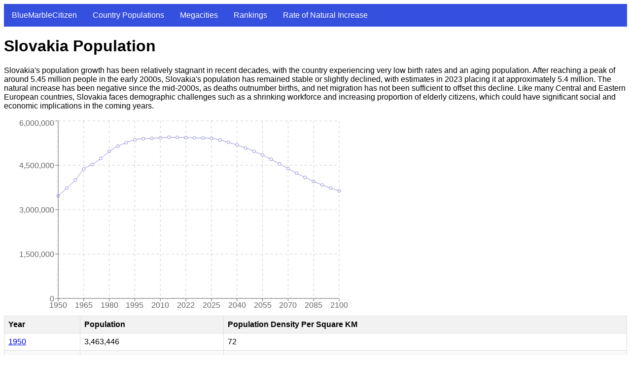

--- FILE ---
content_type: text/html; charset=utf-8
request_url: https://www.bluemarblecitizen.com/world-population/Slovakia
body_size: 6333
content:
<!DOCTYPE html><html lang="en"><head><title data-next-head="">Slovakia Population</title><meta charSet="UTF-8" data-next-head=""/><meta name="keywords" content="Slovakia Population, country, countries, population, urban agglomerations, city, cities" data-next-head=""/><meta name="author" content="PJ Weschler" data-next-head=""/><meta name="viewport" content="width=device-width, initial-scale=1.0" data-next-head=""/><meta name="description" content="Slovakia population 1950 to 2100" data-next-head=""/><link rel="preload" href="/_next/static/css/fcc413c0cde92ebd.css" as="style"/><link rel="stylesheet" href="/_next/static/css/fcc413c0cde92ebd.css" data-n-g=""/><link rel="preload" href="/_next/static/css/d2027c316315f457.css" as="style"/><link rel="stylesheet" href="/_next/static/css/d2027c316315f457.css" data-n-p=""/><noscript data-n-css=""></noscript><script defer="" nomodule="" src="/_next/static/chunks/polyfills-42372ed130431b0a.js"></script><script src="/_next/static/chunks/webpack-5381863dc66a9c32.js" defer=""></script><script src="/_next/static/chunks/framework-388cbef229cd2b74.js" defer=""></script><script src="/_next/static/chunks/main-e54978adc90e556f.js" defer=""></script><script src="/_next/static/chunks/pages/_app-49543a204de68d24.js" defer=""></script><script src="/_next/static/chunks/7419-1bdb58acfffa428a.js" defer=""></script><script src="/_next/static/chunks/pages/world-population/%5Bslug%5D-3c315dc2ce24d0a5.js" defer=""></script><script src="/_next/static/NRSYJH-QHEtAB-d2zs7Uc/_buildManifest.js" defer=""></script><script src="/_next/static/NRSYJH-QHEtAB-d2zs7Uc/_ssgManifest.js" defer=""></script></head><body><div id="__next"><header><ul class="HeaderSimple_ul_topnav__BlUko"><li><a href="/">BlueMarbleCitizen</a></li><li><a href="/world-population">Country Populations</a></li><li><a href="/megacities">Megacities</a></li><li><a href="/rankings">Rankings</a></li><li><a href="/population/rate-of-natural-increase">Rate of Natural Increase</a></li></ul></header><div><h1>Slovakia Population</h1><p>Slovakia&#x27;s population growth has been relatively stagnant in recent decades, with the country experiencing very low birth rates and an aging population. After reaching a peak of around 5.45 million people in the early 2000s, Slovakia&#x27;s population has remained stable or slightly declined, with estimates in 2023 placing it at approximately 5.4 million. The natural increase has been negative since the mid-2000s, as deaths outnumber births, and net migration has not been sufficient to offset this decline. Like many Central and Eastern European countries, Slovakia faces demographic challenges such as a shrinking workforce and increasing proportion of elderly citizens, which could have significant social and economic implications in the coming years.</p><div><div class="recharts-wrapper" style="position:relative;cursor:default;width:700px;height:400px"><svg class="recharts-surface" width="700" height="400" style="width:100%;height:100%" viewBox="0 0 700 400"><title></title><desc></desc><defs><clipPath id="recharts583-clip"><rect x="110" y="5" height="360" width="570"></rect></clipPath></defs><g class="recharts-layer recharts-line"><path stroke="#8884d8" stroke-width="1" fill="none" width="570" height="360" class="recharts-curve recharts-line-curve" d="M110,157.19323999999997C115.75757575757576,151.95271,121.51515151515152,146.71218000000002,127.27272727272728,141.40394C133.03030303030303,136.0957,138.7878787878788,131.77718,144.54545454545456,125.34379999999999C150.3030303030303,118.91041999999999,156.06060606060606,108.09969000000001,161.8181818181818,102.80366000000001C167.57575757575756,97.50762999999999,173.33333333333334,97.16540999999998,179.0909090909091,93.56761999999998C184.84848484848484,89.96982999999997,190.60606060606062,85.63777000000002,196.36363636363637,81.21692000000002C202.12121212121212,76.79607000000003,207.87878787878788,71.19166,213.63636363636363,67.04252C219.39393939393938,62.893379999999986,225.15151515151516,59.28865999999999,230.9090909090909,56.32207999999999C236.66666666666666,53.35549999999999,242.42424242424244,51.412659999999995,248.1818181818182,49.24303999999999C253.93939393939397,47.07341999999999,259.69696969696975,44.68139999999999,265.4545454545455,43.30435999999999C271.21212121212125,41.927319999999995,276.969696969697,41.27495999999999,282.72727272727275,40.98079999999999C288.4848484848485,40.68663999999998,294.24242424242425,40.796769999999974,300,40.53955999999998C305.75757575757575,40.28234999999999,311.5151515151515,39.807960000000016,317.27272727272725,39.43754000000002C323.030303030303,39.067120000000024,328.7878787878788,38.31704,334.54545454545456,38.31704C340.3030303030303,38.31704,346.06060606060606,38.47687999999999,351.8181818181818,38.611519999999985C357.57575757575756,38.74615999999999,363.33333333333337,38.97999,369.0909090909091,39.124880000000005C374.8484848484849,39.26977000000001,380.6060606060606,39.35101,386.3636363636364,39.48086C392.1212121212121,39.61071,397.8787878787879,39.75193999999999,403.6363636363636,39.90397999999999C409.3939393939394,40.05601999999999,415.1515151515152,40.06702,420.90909090909093,40.39310000000001C426.6666666666667,40.71918000000002,432.42424242424244,42.44487999999998,438.1818181818182,43.78897999999998C443.93939393939394,45.13307999999998,449.69696969696975,46.77663999999999,455.4545454545455,48.4577C461.21212121212125,50.138760000000005,466.969696969697,51.968810000000005,472.72727272727275,53.87534C478.4848484848485,55.78187,484.24242424242425,57.76911,490,59.896879999999996C495.75757575757575,62.02465,501.51515151515156,64.23964,507.2727272727273,66.64196C513.030303030303,69.04427999999999,518.7878787878788,71.59701000000001,524.5454545454545,74.3108C530.3030303030303,77.02459,536.060606060606,79.94543000000002,541.8181818181818,82.9247C547.5757575757575,85.90397000000002,553.3333333333334,89.05654,559.0909090909091,92.18642000000001C564.8484848484849,95.31630000000001,570.6060606060606,98.55899000000004,576.3636363636364,101.70398000000003C582.1212121212121,104.84897000000002,587.8787878787879,108.03399000000002,593.6363636363636,111.05636C599.3939393939394,114.07873000000001,605.1515151515152,117.04606,610.909090909091,119.8382C616.6666666666667,122.63033999999999,622.4242424242425,125.29066,628.1818181818182,127.8092C633.939393939394,130.32774,639.6969696969697,132.69376,645.4545454545455,134.94943999999998C651.2121212121212,137.20511999999997,656.969696969697,139.30594,662.7272727272727,141.34328C668.4848484848485,143.38062,674.2424242424242,145.27705000000003,680,147.17348000000004"></path><g class="recharts-layer"></g><g class="recharts-layer recharts-line-dots"><circle r="3" stroke="#8884d8" stroke-width="1" fill="#fff" width="570" height="360" cx="110" cy="157.19323999999997" class="recharts-dot recharts-line-dot"></circle><circle r="3" stroke="#8884d8" stroke-width="1" fill="#fff" width="570" height="360" cx="127.27272727272728" cy="141.40394" class="recharts-dot recharts-line-dot"></circle><circle r="3" stroke="#8884d8" stroke-width="1" fill="#fff" width="570" height="360" cx="144.54545454545456" cy="125.34379999999999" class="recharts-dot recharts-line-dot"></circle><circle r="3" stroke="#8884d8" stroke-width="1" fill="#fff" width="570" height="360" cx="161.8181818181818" cy="102.80366000000001" class="recharts-dot recharts-line-dot"></circle><circle r="3" stroke="#8884d8" stroke-width="1" fill="#fff" width="570" height="360" cx="179.0909090909091" cy="93.56761999999998" class="recharts-dot recharts-line-dot"></circle><circle r="3" stroke="#8884d8" stroke-width="1" fill="#fff" width="570" height="360" cx="196.36363636363637" cy="81.21692000000002" class="recharts-dot recharts-line-dot"></circle><circle r="3" stroke="#8884d8" stroke-width="1" fill="#fff" width="570" height="360" cx="213.63636363636363" cy="67.04252" class="recharts-dot recharts-line-dot"></circle><circle r="3" stroke="#8884d8" stroke-width="1" fill="#fff" width="570" height="360" cx="230.9090909090909" cy="56.32207999999999" class="recharts-dot recharts-line-dot"></circle><circle r="3" stroke="#8884d8" stroke-width="1" fill="#fff" width="570" height="360" cx="248.1818181818182" cy="49.24303999999999" class="recharts-dot recharts-line-dot"></circle><circle r="3" stroke="#8884d8" stroke-width="1" fill="#fff" width="570" height="360" cx="265.4545454545455" cy="43.30435999999999" class="recharts-dot recharts-line-dot"></circle><circle r="3" stroke="#8884d8" stroke-width="1" fill="#fff" width="570" height="360" cx="282.72727272727275" cy="40.98079999999999" class="recharts-dot recharts-line-dot"></circle><circle r="3" stroke="#8884d8" stroke-width="1" fill="#fff" width="570" height="360" cx="300" cy="40.53955999999998" class="recharts-dot recharts-line-dot"></circle><circle r="3" stroke="#8884d8" stroke-width="1" fill="#fff" width="570" height="360" cx="317.27272727272725" cy="39.43754000000002" class="recharts-dot recharts-line-dot"></circle><circle r="3" stroke="#8884d8" stroke-width="1" fill="#fff" width="570" height="360" cx="334.54545454545456" cy="38.31704" class="recharts-dot recharts-line-dot"></circle><circle r="3" stroke="#8884d8" stroke-width="1" fill="#fff" width="570" height="360" cx="351.8181818181818" cy="38.611519999999985" class="recharts-dot recharts-line-dot"></circle><circle r="3" stroke="#8884d8" stroke-width="1" fill="#fff" width="570" height="360" cx="369.0909090909091" cy="39.124880000000005" class="recharts-dot recharts-line-dot"></circle><circle r="3" stroke="#8884d8" stroke-width="1" fill="#fff" width="570" height="360" cx="386.3636363636364" cy="39.48086" class="recharts-dot recharts-line-dot"></circle><circle r="3" stroke="#8884d8" stroke-width="1" fill="#fff" width="570" height="360" cx="403.6363636363636" cy="39.90397999999999" class="recharts-dot recharts-line-dot"></circle><circle r="3" stroke="#8884d8" stroke-width="1" fill="#fff" width="570" height="360" cx="420.90909090909093" cy="40.39310000000001" class="recharts-dot recharts-line-dot"></circle><circle r="3" stroke="#8884d8" stroke-width="1" fill="#fff" width="570" height="360" cx="438.1818181818182" cy="43.78897999999998" class="recharts-dot recharts-line-dot"></circle><circle r="3" stroke="#8884d8" stroke-width="1" fill="#fff" width="570" height="360" cx="455.4545454545455" cy="48.4577" class="recharts-dot recharts-line-dot"></circle><circle r="3" stroke="#8884d8" stroke-width="1" fill="#fff" width="570" height="360" cx="472.72727272727275" cy="53.87534" class="recharts-dot recharts-line-dot"></circle><circle r="3" stroke="#8884d8" stroke-width="1" fill="#fff" width="570" height="360" cx="490" cy="59.896879999999996" class="recharts-dot recharts-line-dot"></circle><circle r="3" stroke="#8884d8" stroke-width="1" fill="#fff" width="570" height="360" cx="507.2727272727273" cy="66.64196" class="recharts-dot recharts-line-dot"></circle><circle r="3" stroke="#8884d8" stroke-width="1" fill="#fff" width="570" height="360" cx="524.5454545454545" cy="74.3108" class="recharts-dot recharts-line-dot"></circle><circle r="3" stroke="#8884d8" stroke-width="1" fill="#fff" width="570" height="360" cx="541.8181818181818" cy="82.9247" class="recharts-dot recharts-line-dot"></circle><circle r="3" stroke="#8884d8" stroke-width="1" fill="#fff" width="570" height="360" cx="559.0909090909091" cy="92.18642000000001" class="recharts-dot recharts-line-dot"></circle><circle r="3" stroke="#8884d8" stroke-width="1" fill="#fff" width="570" height="360" cx="576.3636363636364" cy="101.70398000000003" class="recharts-dot recharts-line-dot"></circle><circle r="3" stroke="#8884d8" stroke-width="1" fill="#fff" width="570" height="360" cx="593.6363636363636" cy="111.05636" class="recharts-dot recharts-line-dot"></circle><circle r="3" stroke="#8884d8" stroke-width="1" fill="#fff" width="570" height="360" cx="610.909090909091" cy="119.8382" class="recharts-dot recharts-line-dot"></circle><circle r="3" stroke="#8884d8" stroke-width="1" fill="#fff" width="570" height="360" cx="628.1818181818182" cy="127.8092" class="recharts-dot recharts-line-dot"></circle><circle r="3" stroke="#8884d8" stroke-width="1" fill="#fff" width="570" height="360" cx="645.4545454545455" cy="134.94943999999998" class="recharts-dot recharts-line-dot"></circle><circle r="3" stroke="#8884d8" stroke-width="1" fill="#fff" width="570" height="360" cx="662.7272727272727" cy="141.34328" class="recharts-dot recharts-line-dot"></circle><circle r="3" stroke="#8884d8" stroke-width="1" fill="#fff" width="570" height="360" cx="680" cy="147.17348000000004" class="recharts-dot recharts-line-dot"></circle></g></g><g class="recharts-cartesian-grid"><g class="recharts-cartesian-grid-horizontal"><line stroke="#ccc" stroke-dasharray="5 5" fill="none" x="110" y="5" width="570" height="360" x1="110" y1="365" x2="680" y2="365"></line><line stroke="#ccc" stroke-dasharray="5 5" fill="none" x="110" y="5" width="570" height="360" x1="110" y1="275" x2="680" y2="275"></line><line stroke="#ccc" stroke-dasharray="5 5" fill="none" x="110" y="5" width="570" height="360" x1="110" y1="185" x2="680" y2="185"></line><line stroke="#ccc" stroke-dasharray="5 5" fill="none" x="110" y="5" width="570" height="360" x1="110" y1="95" x2="680" y2="95"></line><line stroke="#ccc" stroke-dasharray="5 5" fill="none" x="110" y="5" width="570" height="360" x1="110" y1="5" x2="680" y2="5"></line></g><g class="recharts-cartesian-grid-vertical"><line stroke="#ccc" stroke-dasharray="5 5" fill="none" x="110" y="5" width="570" height="360" x1="110" y1="5" x2="110" y2="365"></line><line stroke="#ccc" stroke-dasharray="5 5" fill="none" x="110" y="5" width="570" height="360" x1="127.27272727272728" y1="5" x2="127.27272727272728" y2="365"></line><line stroke="#ccc" stroke-dasharray="5 5" fill="none" x="110" y="5" width="570" height="360" x1="144.54545454545456" y1="5" x2="144.54545454545456" y2="365"></line><line stroke="#ccc" stroke-dasharray="5 5" fill="none" x="110" y="5" width="570" height="360" x1="161.8181818181818" y1="5" x2="161.8181818181818" y2="365"></line><line stroke="#ccc" stroke-dasharray="5 5" fill="none" x="110" y="5" width="570" height="360" x1="179.0909090909091" y1="5" x2="179.0909090909091" y2="365"></line><line stroke="#ccc" stroke-dasharray="5 5" fill="none" x="110" y="5" width="570" height="360" x1="196.36363636363637" y1="5" x2="196.36363636363637" y2="365"></line><line stroke="#ccc" stroke-dasharray="5 5" fill="none" x="110" y="5" width="570" height="360" x1="213.63636363636363" y1="5" x2="213.63636363636363" y2="365"></line><line stroke="#ccc" stroke-dasharray="5 5" fill="none" x="110" y="5" width="570" height="360" x1="230.9090909090909" y1="5" x2="230.9090909090909" y2="365"></line><line stroke="#ccc" stroke-dasharray="5 5" fill="none" x="110" y="5" width="570" height="360" x1="248.1818181818182" y1="5" x2="248.1818181818182" y2="365"></line><line stroke="#ccc" stroke-dasharray="5 5" fill="none" x="110" y="5" width="570" height="360" x1="265.4545454545455" y1="5" x2="265.4545454545455" y2="365"></line><line stroke="#ccc" stroke-dasharray="5 5" fill="none" x="110" y="5" width="570" height="360" x1="282.72727272727275" y1="5" x2="282.72727272727275" y2="365"></line><line stroke="#ccc" stroke-dasharray="5 5" fill="none" x="110" y="5" width="570" height="360" x1="300" y1="5" x2="300" y2="365"></line><line stroke="#ccc" stroke-dasharray="5 5" fill="none" x="110" y="5" width="570" height="360" x1="317.27272727272725" y1="5" x2="317.27272727272725" y2="365"></line><line stroke="#ccc" stroke-dasharray="5 5" fill="none" x="110" y="5" width="570" height="360" x1="334.54545454545456" y1="5" x2="334.54545454545456" y2="365"></line><line stroke="#ccc" stroke-dasharray="5 5" fill="none" x="110" y="5" width="570" height="360" x1="351.8181818181818" y1="5" x2="351.8181818181818" y2="365"></line><line stroke="#ccc" stroke-dasharray="5 5" fill="none" x="110" y="5" width="570" height="360" x1="369.0909090909091" y1="5" x2="369.0909090909091" y2="365"></line><line stroke="#ccc" stroke-dasharray="5 5" fill="none" x="110" y="5" width="570" height="360" x1="386.3636363636364" y1="5" x2="386.3636363636364" y2="365"></line><line stroke="#ccc" stroke-dasharray="5 5" fill="none" x="110" y="5" width="570" height="360" x1="403.6363636363636" y1="5" x2="403.6363636363636" y2="365"></line><line stroke="#ccc" stroke-dasharray="5 5" fill="none" x="110" y="5" width="570" height="360" x1="420.90909090909093" y1="5" x2="420.90909090909093" y2="365"></line><line stroke="#ccc" stroke-dasharray="5 5" fill="none" x="110" y="5" width="570" height="360" x1="438.1818181818182" y1="5" x2="438.1818181818182" y2="365"></line><line stroke="#ccc" stroke-dasharray="5 5" fill="none" x="110" y="5" width="570" height="360" x1="455.4545454545455" y1="5" x2="455.4545454545455" y2="365"></line><line stroke="#ccc" stroke-dasharray="5 5" fill="none" x="110" y="5" width="570" height="360" x1="472.72727272727275" y1="5" x2="472.72727272727275" y2="365"></line><line stroke="#ccc" stroke-dasharray="5 5" fill="none" x="110" y="5" width="570" height="360" x1="490" y1="5" x2="490" y2="365"></line><line stroke="#ccc" stroke-dasharray="5 5" fill="none" x="110" y="5" width="570" height="360" x1="507.2727272727273" y1="5" x2="507.2727272727273" y2="365"></line><line stroke="#ccc" stroke-dasharray="5 5" fill="none" x="110" y="5" width="570" height="360" x1="524.5454545454545" y1="5" x2="524.5454545454545" y2="365"></line><line stroke="#ccc" stroke-dasharray="5 5" fill="none" x="110" y="5" width="570" height="360" x1="541.8181818181818" y1="5" x2="541.8181818181818" y2="365"></line><line stroke="#ccc" stroke-dasharray="5 5" fill="none" x="110" y="5" width="570" height="360" x1="559.0909090909091" y1="5" x2="559.0909090909091" y2="365"></line><line stroke="#ccc" stroke-dasharray="5 5" fill="none" x="110" y="5" width="570" height="360" x1="576.3636363636364" y1="5" x2="576.3636363636364" y2="365"></line><line stroke="#ccc" stroke-dasharray="5 5" fill="none" x="110" y="5" width="570" height="360" x1="593.6363636363636" y1="5" x2="593.6363636363636" y2="365"></line><line stroke="#ccc" stroke-dasharray="5 5" fill="none" x="110" y="5" width="570" height="360" x1="610.909090909091" y1="5" x2="610.909090909091" y2="365"></line><line stroke="#ccc" stroke-dasharray="5 5" fill="none" x="110" y="5" width="570" height="360" x1="628.1818181818182" y1="5" x2="628.1818181818182" y2="365"></line><line stroke="#ccc" stroke-dasharray="5 5" fill="none" x="110" y="5" width="570" height="360" x1="645.4545454545455" y1="5" x2="645.4545454545455" y2="365"></line><line stroke="#ccc" stroke-dasharray="5 5" fill="none" x="110" y="5" width="570" height="360" x1="662.7272727272727" y1="5" x2="662.7272727272727" y2="365"></line><line stroke="#ccc" stroke-dasharray="5 5" fill="none" x="110" y="5" width="570" height="360" x1="680" y1="5" x2="680" y2="365"></line></g></g><g class="recharts-layer recharts-cartesian-axis recharts-xAxis xAxis"><line orientation="bottom" width="570" height="30" x="110" y="365" class="recharts-cartesian-axis-line" stroke="#666" fill="none" x1="110" y1="365" x2="680" y2="365"></line><g class="recharts-cartesian-axis-ticks"><g class="recharts-layer recharts-cartesian-axis-tick"><line orientation="bottom" width="570" height="30" x="110" y="365" class="recharts-cartesian-axis-tick-line" stroke="#666" fill="none" x1="110" y1="371" x2="110" y2="365"></line><text orientation="bottom" width="570" height="30" stroke="none" x="110" y="373" class="recharts-text recharts-cartesian-axis-tick-value" text-anchor="middle" fill="#666"><tspan x="110" dy="0.71em">1950</tspan></text></g><g class="recharts-layer recharts-cartesian-axis-tick"><line orientation="bottom" width="570" height="30" x="110" y="365" class="recharts-cartesian-axis-tick-line" stroke="#666" fill="none" x1="127.27272727272728" y1="371" x2="127.27272727272728" y2="365"></line><text orientation="bottom" width="570" height="30" stroke="none" x="127.27272727272728" y="373" class="recharts-text recharts-cartesian-axis-tick-value" text-anchor="middle" fill="#666"><tspan x="127.27272727272728" dy="0.71em">1955</tspan></text></g><g class="recharts-layer recharts-cartesian-axis-tick"><line orientation="bottom" width="570" height="30" x="110" y="365" class="recharts-cartesian-axis-tick-line" stroke="#666" fill="none" x1="144.54545454545456" y1="371" x2="144.54545454545456" y2="365"></line><text orientation="bottom" width="570" height="30" stroke="none" x="144.54545454545456" y="373" class="recharts-text recharts-cartesian-axis-tick-value" text-anchor="middle" fill="#666"><tspan x="144.54545454545456" dy="0.71em">1960</tspan></text></g><g class="recharts-layer recharts-cartesian-axis-tick"><line orientation="bottom" width="570" height="30" x="110" y="365" class="recharts-cartesian-axis-tick-line" stroke="#666" fill="none" x1="161.8181818181818" y1="371" x2="161.8181818181818" y2="365"></line><text orientation="bottom" width="570" height="30" stroke="none" x="161.8181818181818" y="373" class="recharts-text recharts-cartesian-axis-tick-value" text-anchor="middle" fill="#666"><tspan x="161.8181818181818" dy="0.71em">1965</tspan></text></g><g class="recharts-layer recharts-cartesian-axis-tick"><line orientation="bottom" width="570" height="30" x="110" y="365" class="recharts-cartesian-axis-tick-line" stroke="#666" fill="none" x1="179.0909090909091" y1="371" x2="179.0909090909091" y2="365"></line><text orientation="bottom" width="570" height="30" stroke="none" x="179.0909090909091" y="373" class="recharts-text recharts-cartesian-axis-tick-value" text-anchor="middle" fill="#666"><tspan x="179.0909090909091" dy="0.71em">1970</tspan></text></g><g class="recharts-layer recharts-cartesian-axis-tick"><line orientation="bottom" width="570" height="30" x="110" y="365" class="recharts-cartesian-axis-tick-line" stroke="#666" fill="none" x1="196.36363636363637" y1="371" x2="196.36363636363637" y2="365"></line><text orientation="bottom" width="570" height="30" stroke="none" x="196.36363636363637" y="373" class="recharts-text recharts-cartesian-axis-tick-value" text-anchor="middle" fill="#666"><tspan x="196.36363636363637" dy="0.71em">1975</tspan></text></g><g class="recharts-layer recharts-cartesian-axis-tick"><line orientation="bottom" width="570" height="30" x="110" y="365" class="recharts-cartesian-axis-tick-line" stroke="#666" fill="none" x1="213.63636363636363" y1="371" x2="213.63636363636363" y2="365"></line><text orientation="bottom" width="570" height="30" stroke="none" x="213.63636363636363" y="373" class="recharts-text recharts-cartesian-axis-tick-value" text-anchor="middle" fill="#666"><tspan x="213.63636363636363" dy="0.71em">1980</tspan></text></g><g class="recharts-layer recharts-cartesian-axis-tick"><line orientation="bottom" width="570" height="30" x="110" y="365" class="recharts-cartesian-axis-tick-line" stroke="#666" fill="none" x1="230.9090909090909" y1="371" x2="230.9090909090909" y2="365"></line><text orientation="bottom" width="570" height="30" stroke="none" x="230.9090909090909" y="373" class="recharts-text recharts-cartesian-axis-tick-value" text-anchor="middle" fill="#666"><tspan x="230.9090909090909" dy="0.71em">1985</tspan></text></g><g class="recharts-layer recharts-cartesian-axis-tick"><line orientation="bottom" width="570" height="30" x="110" y="365" class="recharts-cartesian-axis-tick-line" stroke="#666" fill="none" x1="248.1818181818182" y1="371" x2="248.1818181818182" y2="365"></line><text orientation="bottom" width="570" height="30" stroke="none" x="248.1818181818182" y="373" class="recharts-text recharts-cartesian-axis-tick-value" text-anchor="middle" fill="#666"><tspan x="248.1818181818182" dy="0.71em">1990</tspan></text></g><g class="recharts-layer recharts-cartesian-axis-tick"><line orientation="bottom" width="570" height="30" x="110" y="365" class="recharts-cartesian-axis-tick-line" stroke="#666" fill="none" x1="265.4545454545455" y1="371" x2="265.4545454545455" y2="365"></line><text orientation="bottom" width="570" height="30" stroke="none" x="265.4545454545455" y="373" class="recharts-text recharts-cartesian-axis-tick-value" text-anchor="middle" fill="#666"><tspan x="265.4545454545455" dy="0.71em">1995</tspan></text></g><g class="recharts-layer recharts-cartesian-axis-tick"><line orientation="bottom" width="570" height="30" x="110" y="365" class="recharts-cartesian-axis-tick-line" stroke="#666" fill="none" x1="282.72727272727275" y1="371" x2="282.72727272727275" y2="365"></line><text orientation="bottom" width="570" height="30" stroke="none" x="282.72727272727275" y="373" class="recharts-text recharts-cartesian-axis-tick-value" text-anchor="middle" fill="#666"><tspan x="282.72727272727275" dy="0.71em">2000</tspan></text></g><g class="recharts-layer recharts-cartesian-axis-tick"><line orientation="bottom" width="570" height="30" x="110" y="365" class="recharts-cartesian-axis-tick-line" stroke="#666" fill="none" x1="300" y1="371" x2="300" y2="365"></line><text orientation="bottom" width="570" height="30" stroke="none" x="300" y="373" class="recharts-text recharts-cartesian-axis-tick-value" text-anchor="middle" fill="#666"><tspan x="300" dy="0.71em">2005</tspan></text></g><g class="recharts-layer recharts-cartesian-axis-tick"><line orientation="bottom" width="570" height="30" x="110" y="365" class="recharts-cartesian-axis-tick-line" stroke="#666" fill="none" x1="317.27272727272725" y1="371" x2="317.27272727272725" y2="365"></line><text orientation="bottom" width="570" height="30" stroke="none" x="317.27272727272725" y="373" class="recharts-text recharts-cartesian-axis-tick-value" text-anchor="middle" fill="#666"><tspan x="317.27272727272725" dy="0.71em">2010</tspan></text></g><g class="recharts-layer recharts-cartesian-axis-tick"><line orientation="bottom" width="570" height="30" x="110" y="365" class="recharts-cartesian-axis-tick-line" stroke="#666" fill="none" x1="334.54545454545456" y1="371" x2="334.54545454545456" y2="365"></line><text orientation="bottom" width="570" height="30" stroke="none" x="334.54545454545456" y="373" class="recharts-text recharts-cartesian-axis-tick-value" text-anchor="middle" fill="#666"><tspan x="334.54545454545456" dy="0.71em">2015</tspan></text></g><g class="recharts-layer recharts-cartesian-axis-tick"><line orientation="bottom" width="570" height="30" x="110" y="365" class="recharts-cartesian-axis-tick-line" stroke="#666" fill="none" x1="351.8181818181818" y1="371" x2="351.8181818181818" y2="365"></line><text orientation="bottom" width="570" height="30" stroke="none" x="351.8181818181818" y="373" class="recharts-text recharts-cartesian-axis-tick-value" text-anchor="middle" fill="#666"><tspan x="351.8181818181818" dy="0.71em">2020</tspan></text></g><g class="recharts-layer recharts-cartesian-axis-tick"><line orientation="bottom" width="570" height="30" x="110" y="365" class="recharts-cartesian-axis-tick-line" stroke="#666" fill="none" x1="369.0909090909091" y1="371" x2="369.0909090909091" y2="365"></line><text orientation="bottom" width="570" height="30" stroke="none" x="369.0909090909091" y="373" class="recharts-text recharts-cartesian-axis-tick-value" text-anchor="middle" fill="#666"><tspan x="369.0909090909091" dy="0.71em">2022</tspan></text></g><g class="recharts-layer recharts-cartesian-axis-tick"><line orientation="bottom" width="570" height="30" x="110" y="365" class="recharts-cartesian-axis-tick-line" stroke="#666" fill="none" x1="386.3636363636364" y1="371" x2="386.3636363636364" y2="365"></line><text orientation="bottom" width="570" height="30" stroke="none" x="386.3636363636364" y="373" class="recharts-text recharts-cartesian-axis-tick-value" text-anchor="middle" fill="#666"><tspan x="386.3636363636364" dy="0.71em">2023</tspan></text></g><g class="recharts-layer recharts-cartesian-axis-tick"><line orientation="bottom" width="570" height="30" x="110" y="365" class="recharts-cartesian-axis-tick-line" stroke="#666" fill="none" x1="403.6363636363636" y1="371" x2="403.6363636363636" y2="365"></line><text orientation="bottom" width="570" height="30" stroke="none" x="403.6363636363636" y="373" class="recharts-text recharts-cartesian-axis-tick-value" text-anchor="middle" fill="#666"><tspan x="403.6363636363636" dy="0.71em">2024</tspan></text></g><g class="recharts-layer recharts-cartesian-axis-tick"><line orientation="bottom" width="570" height="30" x="110" y="365" class="recharts-cartesian-axis-tick-line" stroke="#666" fill="none" x1="420.90909090909093" y1="371" x2="420.90909090909093" y2="365"></line><text orientation="bottom" width="570" height="30" stroke="none" x="420.90909090909093" y="373" class="recharts-text recharts-cartesian-axis-tick-value" text-anchor="middle" fill="#666"><tspan x="420.90909090909093" dy="0.71em">2025</tspan></text></g><g class="recharts-layer recharts-cartesian-axis-tick"><line orientation="bottom" width="570" height="30" x="110" y="365" class="recharts-cartesian-axis-tick-line" stroke="#666" fill="none" x1="438.1818181818182" y1="371" x2="438.1818181818182" y2="365"></line><text orientation="bottom" width="570" height="30" stroke="none" x="438.1818181818182" y="373" class="recharts-text recharts-cartesian-axis-tick-value" text-anchor="middle" fill="#666"><tspan x="438.1818181818182" dy="0.71em">2030</tspan></text></g><g class="recharts-layer recharts-cartesian-axis-tick"><line orientation="bottom" width="570" height="30" x="110" y="365" class="recharts-cartesian-axis-tick-line" stroke="#666" fill="none" x1="455.4545454545455" y1="371" x2="455.4545454545455" y2="365"></line><text orientation="bottom" width="570" height="30" stroke="none" x="455.4545454545455" y="373" class="recharts-text recharts-cartesian-axis-tick-value" text-anchor="middle" fill="#666"><tspan x="455.4545454545455" dy="0.71em">2035</tspan></text></g><g class="recharts-layer recharts-cartesian-axis-tick"><line orientation="bottom" width="570" height="30" x="110" y="365" class="recharts-cartesian-axis-tick-line" stroke="#666" fill="none" x1="472.72727272727275" y1="371" x2="472.72727272727275" y2="365"></line><text orientation="bottom" width="570" height="30" stroke="none" x="472.72727272727275" y="373" class="recharts-text recharts-cartesian-axis-tick-value" text-anchor="middle" fill="#666"><tspan x="472.72727272727275" dy="0.71em">2040</tspan></text></g><g class="recharts-layer recharts-cartesian-axis-tick"><line orientation="bottom" width="570" height="30" x="110" y="365" class="recharts-cartesian-axis-tick-line" stroke="#666" fill="none" x1="490" y1="371" x2="490" y2="365"></line><text orientation="bottom" width="570" height="30" stroke="none" x="490" y="373" class="recharts-text recharts-cartesian-axis-tick-value" text-anchor="middle" fill="#666"><tspan x="490" dy="0.71em">2045</tspan></text></g><g class="recharts-layer recharts-cartesian-axis-tick"><line orientation="bottom" width="570" height="30" x="110" y="365" class="recharts-cartesian-axis-tick-line" stroke="#666" fill="none" x1="507.2727272727273" y1="371" x2="507.2727272727273" y2="365"></line><text orientation="bottom" width="570" height="30" stroke="none" x="507.2727272727273" y="373" class="recharts-text recharts-cartesian-axis-tick-value" text-anchor="middle" fill="#666"><tspan x="507.2727272727273" dy="0.71em">2050</tspan></text></g><g class="recharts-layer recharts-cartesian-axis-tick"><line orientation="bottom" width="570" height="30" x="110" y="365" class="recharts-cartesian-axis-tick-line" stroke="#666" fill="none" x1="524.5454545454545" y1="371" x2="524.5454545454545" y2="365"></line><text orientation="bottom" width="570" height="30" stroke="none" x="524.5454545454545" y="373" class="recharts-text recharts-cartesian-axis-tick-value" text-anchor="middle" fill="#666"><tspan x="524.5454545454545" dy="0.71em">2055</tspan></text></g><g class="recharts-layer recharts-cartesian-axis-tick"><line orientation="bottom" width="570" height="30" x="110" y="365" class="recharts-cartesian-axis-tick-line" stroke="#666" fill="none" x1="541.8181818181818" y1="371" x2="541.8181818181818" y2="365"></line><text orientation="bottom" width="570" height="30" stroke="none" x="541.8181818181818" y="373" class="recharts-text recharts-cartesian-axis-tick-value" text-anchor="middle" fill="#666"><tspan x="541.8181818181818" dy="0.71em">2060</tspan></text></g><g class="recharts-layer recharts-cartesian-axis-tick"><line orientation="bottom" width="570" height="30" x="110" y="365" class="recharts-cartesian-axis-tick-line" stroke="#666" fill="none" x1="559.0909090909091" y1="371" x2="559.0909090909091" y2="365"></line><text orientation="bottom" width="570" height="30" stroke="none" x="559.0909090909091" y="373" class="recharts-text recharts-cartesian-axis-tick-value" text-anchor="middle" fill="#666"><tspan x="559.0909090909091" dy="0.71em">2065</tspan></text></g><g class="recharts-layer recharts-cartesian-axis-tick"><line orientation="bottom" width="570" height="30" x="110" y="365" class="recharts-cartesian-axis-tick-line" stroke="#666" fill="none" x1="576.3636363636364" y1="371" x2="576.3636363636364" y2="365"></line><text orientation="bottom" width="570" height="30" stroke="none" x="576.3636363636364" y="373" class="recharts-text recharts-cartesian-axis-tick-value" text-anchor="middle" fill="#666"><tspan x="576.3636363636364" dy="0.71em">2070</tspan></text></g><g class="recharts-layer recharts-cartesian-axis-tick"><line orientation="bottom" width="570" height="30" x="110" y="365" class="recharts-cartesian-axis-tick-line" stroke="#666" fill="none" x1="593.6363636363636" y1="371" x2="593.6363636363636" y2="365"></line><text orientation="bottom" width="570" height="30" stroke="none" x="593.6363636363636" y="373" class="recharts-text recharts-cartesian-axis-tick-value" text-anchor="middle" fill="#666"><tspan x="593.6363636363636" dy="0.71em">2075</tspan></text></g><g class="recharts-layer recharts-cartesian-axis-tick"><line orientation="bottom" width="570" height="30" x="110" y="365" class="recharts-cartesian-axis-tick-line" stroke="#666" fill="none" x1="610.909090909091" y1="371" x2="610.909090909091" y2="365"></line><text orientation="bottom" width="570" height="30" stroke="none" x="610.909090909091" y="373" class="recharts-text recharts-cartesian-axis-tick-value" text-anchor="middle" fill="#666"><tspan x="610.909090909091" dy="0.71em">2080</tspan></text></g><g class="recharts-layer recharts-cartesian-axis-tick"><line orientation="bottom" width="570" height="30" x="110" y="365" class="recharts-cartesian-axis-tick-line" stroke="#666" fill="none" x1="628.1818181818182" y1="371" x2="628.1818181818182" y2="365"></line><text orientation="bottom" width="570" height="30" stroke="none" x="628.1818181818182" y="373" class="recharts-text recharts-cartesian-axis-tick-value" text-anchor="middle" fill="#666"><tspan x="628.1818181818182" dy="0.71em">2085</tspan></text></g><g class="recharts-layer recharts-cartesian-axis-tick"><line orientation="bottom" width="570" height="30" x="110" y="365" class="recharts-cartesian-axis-tick-line" stroke="#666" fill="none" x1="645.4545454545455" y1="371" x2="645.4545454545455" y2="365"></line><text orientation="bottom" width="570" height="30" stroke="none" x="645.4545454545455" y="373" class="recharts-text recharts-cartesian-axis-tick-value" text-anchor="middle" fill="#666"><tspan x="645.4545454545455" dy="0.71em">2090</tspan></text></g><g class="recharts-layer recharts-cartesian-axis-tick"><line orientation="bottom" width="570" height="30" x="110" y="365" class="recharts-cartesian-axis-tick-line" stroke="#666" fill="none" x1="662.7272727272727" y1="371" x2="662.7272727272727" y2="365"></line><text orientation="bottom" width="570" height="30" stroke="none" x="662.7272727272727" y="373" class="recharts-text recharts-cartesian-axis-tick-value" text-anchor="middle" fill="#666"><tspan x="662.7272727272727" dy="0.71em">2095</tspan></text></g><g class="recharts-layer recharts-cartesian-axis-tick"><line orientation="bottom" width="570" height="30" x="110" y="365" class="recharts-cartesian-axis-tick-line" stroke="#666" fill="none" x1="680" y1="371" x2="680" y2="365"></line><text orientation="bottom" width="570" height="30" stroke="none" x="680" y="373" class="recharts-text recharts-cartesian-axis-tick-value" text-anchor="middle" fill="#666"><tspan x="680" dy="0.71em">2100</tspan></text></g></g></g><g class="recharts-layer recharts-cartesian-axis recharts-yAxis yAxis"><line orientation="left" width="80" height="360" x="30" y="5" class="recharts-cartesian-axis-line" stroke="#666" fill="none" x1="110" y1="5" x2="110" y2="365"></line><g class="recharts-cartesian-axis-ticks"><g class="recharts-layer recharts-cartesian-axis-tick"><line orientation="left" width="80" height="360" x="30" y="5" class="recharts-cartesian-axis-tick-line" stroke="#666" fill="none" x1="104" y1="365" x2="110" y2="365"></line><text orientation="left" width="80" height="360" stroke="none" x="102" y="365" class="recharts-text recharts-cartesian-axis-tick-value" text-anchor="end" fill="#666"><tspan x="102" dy="0.355em">0</tspan></text></g><g class="recharts-layer recharts-cartesian-axis-tick"><line orientation="left" width="80" height="360" x="30" y="5" class="recharts-cartesian-axis-tick-line" stroke="#666" fill="none" x1="104" y1="275" x2="110" y2="275"></line><text orientation="left" width="80" height="360" stroke="none" x="102" y="275" class="recharts-text recharts-cartesian-axis-tick-value" text-anchor="end" fill="#666"><tspan x="102" dy="0.355em">1,500,000</tspan></text></g><g class="recharts-layer recharts-cartesian-axis-tick"><line orientation="left" width="80" height="360" x="30" y="5" class="recharts-cartesian-axis-tick-line" stroke="#666" fill="none" x1="104" y1="185" x2="110" y2="185"></line><text orientation="left" width="80" height="360" stroke="none" x="102" y="185" class="recharts-text recharts-cartesian-axis-tick-value" text-anchor="end" fill="#666"><tspan x="102" dy="0.355em">3,000,000</tspan></text></g><g class="recharts-layer recharts-cartesian-axis-tick"><line orientation="left" width="80" height="360" x="30" y="5" class="recharts-cartesian-axis-tick-line" stroke="#666" fill="none" x1="104" y1="95" x2="110" y2="95"></line><text orientation="left" width="80" height="360" stroke="none" x="102" y="95" class="recharts-text recharts-cartesian-axis-tick-value" text-anchor="end" fill="#666"><tspan x="102" dy="0.355em">4,500,000</tspan></text></g><g class="recharts-layer recharts-cartesian-axis-tick"><line orientation="left" width="80" height="360" x="30" y="5" class="recharts-cartesian-axis-tick-line" stroke="#666" fill="none" x1="104" y1="5" x2="110" y2="5"></line><text orientation="left" width="80" height="360" stroke="none" x="102" y="5" class="recharts-text recharts-cartesian-axis-tick-value" text-anchor="end" fill="#666"><tspan x="102" dy="0.355em">6,000,000</tspan></text></g></g></g></svg><div tabindex="-1" class="recharts-tooltip-wrapper" style="visibility:hidden;pointer-events:none;position:absolute;top:0;left:0"><div class="recharts-default-tooltip" style="margin:0;padding:10px;background-color:#fff;border:1px solid #ccc;white-space:nowrap"><p class="recharts-tooltip-label" style="margin:0"></p></div></div></div></div><table class="TableDynamicPop_table__5qlT_"><thead><tr><th>Year</th><th>Population</th><th>Population Density Per Square KM</th></tr></thead><tbody><tr><td><a href="/world-population/1950">1950</a></td><td>3,463,446</td><td>72</td></tr><tr><td><a href="/world-population/1955">1955</a></td><td>3,726,601</td><td>77.5</td></tr><tr><td><a href="/world-population/1960">1960</a></td><td>3,994,270</td><td>83</td></tr><tr><td><a href="/world-population/1965">1965</a></td><td>4,369,939</td><td>90.8</td></tr><tr><td><a href="/world-population/1970">1970</a></td><td>4,523,873</td><td>94</td></tr><tr><td><a href="/world-population/1975">1975</a></td><td>4,729,718</td><td>98.3</td></tr><tr><td><a href="/world-population/1980">1980</a></td><td>4,965,958</td><td>103.2</td></tr><tr><td><a href="/world-population/1985">1985</a></td><td>5,144,632</td><td>106.9</td></tr><tr><td><a href="/world-population/1990">1990</a></td><td>5,262,616</td><td>109.4</td></tr><tr><td><a href="/world-population/1995">1995</a></td><td>5,361,594</td><td>111.5</td></tr><tr><td><a href="/world-population/2000">2000</a></td><td>5,400,320</td><td>112.3</td></tr><tr><td><a href="/world-population/2005">2005</a></td><td>5,407,674</td><td>112.4</td></tr><tr><td><a href="/world-population/2010">2010</a></td><td>5,426,041</td><td>112.8</td></tr><tr><td><a href="/world-population/2015">2015</a></td><td>5,444,716</td><td>113.2</td></tr><tr><td><a href="/world-population/2020">2020</a></td><td>5,439,808</td><td>113.1</td></tr><tr><td><a href="/world-population/2022">2022</a></td><td>5,431,252</td><td>112.9</td></tr><tr><td><a href="/world-population/2023">2023</a></td><td>5,425,319</td><td>112.8</td></tr><tr><td><a href="/world-population/2024">2024</a></td><td>5,418,267</td><td>112.6</td></tr><tr><td><a href="/world-population/2025">2025</a></td><td>5,410,115</td><td>112.5</td></tr><tr><td><a href="/world-population/2030">2030</a></td><td>5,353,517</td><td>111.3</td></tr><tr><td><a href="/world-population/2035">2035</a></td><td>5,275,705</td><td>109.7</td></tr><tr><td><a href="/world-population/2040">2040</a></td><td>5,185,411</td><td>107.8</td></tr><tr><td><a href="/world-population/2045">2045</a></td><td>5,085,052</td><td>105.7</td></tr><tr><td><a href="/world-population/2050">2050</a></td><td>4,972,634</td><td>103.4</td></tr><tr><td><a href="/world-population/2055">2055</a></td><td>4,844,820</td><td>100.7</td></tr><tr><td><a href="/world-population/2060">2060</a></td><td>4,701,255</td><td>97.7</td></tr><tr><td><a href="/world-population/2065">2065</a></td><td>4,546,893</td><td>94.5</td></tr><tr><td><a href="/world-population/2070">2070</a></td><td>4,388,267</td><td>91.2</td></tr><tr><td><a href="/world-population/2075">2075</a></td><td>4,232,394</td><td>88</td></tr><tr><td><a href="/world-population/2080">2080</a></td><td>4,086,030</td><td>84.9</td></tr><tr><td><a href="/world-population/2085">2085</a></td><td>3,953,180</td><td>82.2</td></tr><tr><td><a href="/world-population/2090">2090</a></td><td>3,834,176</td><td>79.7</td></tr><tr><td><a href="/world-population/2095">2095</a></td><td>3,727,612</td><td>77.5</td></tr><tr><td><a href="/world-population/2100">2100</a></td><td>3,630,442</td><td>75.5</td></tr></tbody></table><p>Data from <a href="https://www.census.gov/programs-surveys/international-programs/about/idb.html">US Census International Database</a></p><footer><footer><ul class="FooterLinks_ul_footer__ok2uX"><li><a href="/about">About</a></li><li><a href="/privacy">Privacy</a></li></ul></footer></footer><ins class="adsbygoogle" style="display:block;overflow:hidden" data-ad-client="ca-pub-7573444814989135" data-ad-format="auto" data-full-width-responsive="true" data-ad-slot="4816167236"></ins></div></div><script id="__NEXT_DATA__" type="application/json">{"props":{"pageProps":{"data":{"name":"Slovakia","slug":"Slovakia","pop":[{"Year":1950,"Population":3463446,"Pop Density KM":72,"Slug":"1950","Name":"1950"},{"Year":1955,"Population":3726601,"Pop Density KM":77.5,"Slug":"1955","Name":"1955"},{"Year":1960,"Population":3994270,"Pop Density KM":83,"Slug":"1960","Name":"1960"},{"Year":1965,"Population":4369939,"Pop Density KM":90.8,"Slug":"1965","Name":"1965"},{"Year":1970,"Population":4523873,"Pop Density KM":94,"Slug":"1970","Name":"1970"},{"Year":1975,"Population":4729718,"Pop Density KM":98.3,"Slug":"1975","Name":"1975"},{"Year":1980,"Population":4965958,"Pop Density KM":103.2,"Slug":"1980","Name":"1980"},{"Year":1985,"Population":5144632,"Pop Density KM":106.9,"Slug":"1985","Name":"1985"},{"Year":1990,"Population":5262616,"Pop Density KM":109.4,"Slug":"1990","Name":"1990"},{"Year":1995,"Population":5361594,"Pop Density KM":111.5,"Slug":"1995","Name":"1995"},{"Year":2000,"Population":5400320,"Pop Density KM":112.3,"Slug":"2000","Name":"2000"},{"Year":2005,"Population":5407674,"Pop Density KM":112.4,"Slug":"2005","Name":"2005"},{"Year":2010,"Population":5426041,"Pop Density KM":112.8,"Slug":"2010","Name":"2010"},{"Year":2015,"Population":5444716,"Pop Density KM":113.2,"Slug":"2015","Name":"2015"},{"Year":2020,"Population":5439808,"Pop Density KM":113.1,"Slug":"2020","Name":"2020"},{"Year":2022,"Population":5431252,"Pop Density KM":112.9,"Slug":"2022","Name":"2022"},{"Year":2023,"Population":5425319,"Pop Density KM":112.8,"Slug":"2023","Name":"2023"},{"Year":2024,"Population":5418267,"Pop Density KM":112.6,"Slug":"2024","Name":"2024"},{"Year":2025,"Population":5410115,"Pop Density KM":112.5,"Slug":"2025","Name":"2025"},{"Year":2030,"Population":5353517,"Pop Density KM":111.3,"Slug":"2030","Name":"2030"},{"Year":2035,"Population":5275705,"Pop Density KM":109.7,"Slug":"2035","Name":"2035"},{"Year":2040,"Population":5185411,"Pop Density KM":107.8,"Slug":"2040","Name":"2040"},{"Year":2045,"Population":5085052,"Pop Density KM":105.7,"Slug":"2045","Name":"2045"},{"Year":2050,"Population":4972634,"Pop Density KM":103.4,"Slug":"2050","Name":"2050"},{"Year":2055,"Population":4844820,"Pop Density KM":100.7,"Slug":"2055","Name":"2055"},{"Year":2060,"Population":4701255,"Pop Density KM":97.7,"Slug":"2060","Name":"2060"},{"Year":2065,"Population":4546893,"Pop Density KM":94.5,"Slug":"2065","Name":"2065"},{"Year":2070,"Population":4388267,"Pop Density KM":91.2,"Slug":"2070","Name":"2070"},{"Year":2075,"Population":4232394,"Pop Density KM":88,"Slug":"2075","Name":"2075"},{"Year":2080,"Population":4086030,"Pop Density KM":84.9,"Slug":"2080","Name":"2080"},{"Year":2085,"Population":3953180,"Pop Density KM":82.2,"Slug":"2085","Name":"2085"},{"Year":2090,"Population":3834176,"Pop Density KM":79.7,"Slug":"2090","Name":"2090"},{"Year":2095,"Population":3727612,"Pop Density KM":77.5,"Slug":"2095","Name":"2095"},{"Year":2100,"Population":3630442,"Pop Density KM":75.5,"Slug":"2100","Name":"2100"}],"type":"country","data_columns":[{"key":"Year","header":"Year"},{"key":"Population","header":"Population"},{"key":"Pop Density KM","header":"Population Density Per Square KM"}]},"content":{"content":"Slovakia's population growth has been relatively stagnant in recent decades, with the country experiencing very low birth rates and an aging population. After reaching a peak of around 5.45 million people in the early 2000s, Slovakia's population has remained stable or slightly declined, with estimates in 2023 placing it at approximately 5.4 million. The natural increase has been negative since the mid-2000s, as deaths outnumber births, and net migration has not been sufficient to offset this decline. Like many Central and Eastern European countries, Slovakia faces demographic challenges such as a shrinking workforce and increasing proportion of elderly citizens, which could have significant social and economic implications in the coming years."},"revalidate":false},"__N_SSG":true},"page":"/world-population/[slug]","query":{"slug":"Slovakia"},"buildId":"NRSYJH-QHEtAB-d2zs7Uc","isFallback":false,"gsp":true,"scriptLoader":[{"async":true,"src":"https://pagead2.googlesyndication.com/pagead/js/adsbygoogle.js?client=ca-pub-7573444814989135","strategy":"lazyOnload","crossOrigin":"anonymous"}]}</script></body></html>

--- FILE ---
content_type: text/html; charset=utf-8
request_url: https://www.google.com/recaptcha/api2/aframe
body_size: 265
content:
<!DOCTYPE HTML><html><head><meta http-equiv="content-type" content="text/html; charset=UTF-8"></head><body><script nonce="c5xJY9ruveZxMfuhMvZmag">/** Anti-fraud and anti-abuse applications only. See google.com/recaptcha */ try{var clients={'sodar':'https://pagead2.googlesyndication.com/pagead/sodar?'};window.addEventListener("message",function(a){try{if(a.source===window.parent){var b=JSON.parse(a.data);var c=clients[b['id']];if(c){var d=document.createElement('img');d.src=c+b['params']+'&rc='+(localStorage.getItem("rc::a")?sessionStorage.getItem("rc::b"):"");window.document.body.appendChild(d);sessionStorage.setItem("rc::e",parseInt(sessionStorage.getItem("rc::e")||0)+1);localStorage.setItem("rc::h",'1769623170425');}}}catch(b){}});window.parent.postMessage("_grecaptcha_ready", "*");}catch(b){}</script></body></html>

--- FILE ---
content_type: text/css; charset=utf-8
request_url: https://www.bluemarblecitizen.com/_next/static/css/fcc413c0cde92ebd.css
body_size: -44
content:
html{overflow-y:scroll}main li+li{margin-top:10px}body,html{padding:0;margin:2;font-family:-apple-system,BlinkMacSystemFont,Segoe UI,Roboto,Oxygen,Ubuntu,Cantarell,Fira Sans,Droid Sans,Helvetica Neue,sans-serif}*{box-sizing:border-box}footer{width:100%;height:100px;border-top:1px solid #eaeaea;display:flex;justify-content:center;align-items:center}

--- FILE ---
content_type: application/javascript; charset=utf-8
request_url: https://www.bluemarblecitizen.com/_next/static/NRSYJH-QHEtAB-d2zs7Uc/_ssgManifest.js
body_size: -109
content:
self.__SSG_MANIFEST=new Set(["\u002Fmegacities","\u002Fmegacities\u002F[slug]","\u002Fpopulation","\u002Fpopulation\u002Frate-of-natural-increase","\u002Fpopulation\u002Frate-of-natural-increase\u002F[slug]","\u002Frankings","\u002Frankings\u002F[slug]","\u002Frankings\u002Fcountries-fish-catch","\u002Frankings\u002Fcountries-fish-catch\u002F[slug]","\u002Frankings\u002Fdried-grapes\u002Fconsumption","\u002Frankings\u002Fdried-grapes\u002Fconsumption\u002F[slug]","\u002Frankings\u002Fdried-grapes\u002Fexports","\u002Frankings\u002Fdried-grapes\u002Fexports\u002F[slug]","\u002Frankings\u002Fdried-grapes\u002Fimports","\u002Frankings\u002Fdried-grapes\u002Fimports\u002F[slug]","\u002Frankings\u002Fdried-grapes\u002Fproduction","\u002Frankings\u002Fdried-grapes\u002Fproduction\u002F[slug]","\u002Frankings\u002Ffish-species-catch","\u002Frankings\u002Ffish-species-catch\u002F[slug]","\u002Frankings\u002Ffresh-grapes\u002F[slug]","\u002Frankings\u002Ffresh-grapes\u002Fexports","\u002Frankings\u002Ffresh-grapes\u002Fexports\u002F[slug]","\u002Frankings\u002Ffresh-grapes\u002Fimports","\u002Frankings\u002Ffresh-grapes\u002Fimports\u002F[slug]","\u002Frankings\u002Ffresh-grapes\u002Fproduction","\u002Frankings\u002Ffresh-grapes\u002Fproduction\u002F[slug]","\u002Frankings\u002Ftable-grapes\u002Fconsumption","\u002Frankings\u002Ftable-grapes\u002Fconsumption\u002F[slug]","\u002Frankings\u002Ftable-grapes\u002Fproduction","\u002Frankings\u002Ftable-grapes\u002Fproduction\u002F[slug]","\u002Frankings\u002Fvineyard","\u002Frankings\u002Fvineyard\u002F[slug]","\u002Frankings\u002Fwine\u002Fconsumption","\u002Frankings\u002Fwine\u002Fconsumption\u002F[slug]","\u002Frankings\u002Fwine\u002Fexports","\u002Frankings\u002Fwine\u002Fexports\u002F[slug]","\u002Frankings\u002Fwine\u002Fimports","\u002Frankings\u002Fwine\u002Fimports\u002F[slug]","\u002Frankings\u002Fwine\u002Fproduction","\u002Frankings\u002Fwine\u002Fproduction\u002F[slug]","\u002Fworld-population","\u002Fworld-population\u002F[slug]"]);self.__SSG_MANIFEST_CB&&self.__SSG_MANIFEST_CB()

--- FILE ---
content_type: application/javascript; charset=utf-8
request_url: https://www.bluemarblecitizen.com/_next/static/chunks/pages/world-population/%5Bslug%5D-3c315dc2ce24d0a5.js
body_size: 1569
content:
(self.webpackChunk_N_E=self.webpackChunk_N_E||[]).push([[8996],{931:e=>{e.exports={ul_footer:"FooterLinks_ul_footer__ok2uX",active:"FooterLinks_active__fuE1N",right:"FooterLinks_right__Clh0V"}},1154:(e,t,a)=>{"use strict";a.d(t,{A:()=>i});var n=a(7876),r=a(9099),o=a.n(r),l=a(4232);class s extends l.Component{renderAds(){(window.adsbygoogle=window.adsbygoogle||[]).push({})}componentDidMount(){this.renderAds(),o().asPath}render(){return(0,n.jsx)("ins",{className:"adsbygoogle",style:{display:"block",overflow:"hidden"},"data-ad-client":"ca-pub-7573444814989135","data-ad-format":"auto","data-full-width-responsive":"true",...this.props})}}let i=s},1476:(e,t,a)=>{"use strict";a.d(t,{A:()=>i});var n=a(7876),r=a(9099),o=a.n(r);a(4232);var l=a(931),s=a.n(l);let i=function(e){let t=[{url:"/about",text:"About"},{url:"/privacy",text:"Privacy"}].map(e=>(0,n.jsx)("li",{children:(0,n.jsx)("a",{href:"".concat(e.url),onClick:t=>{t.preventDefault(),o().push("".concat(e.url))},children:e.text})}));return(0,n.jsx)("footer",{children:(0,n.jsx)("ul",{className:s().ul_footer,children:t})})}},3357:(e,t,a)=>{"use strict";a.r(t),a.d(t,{__N_SSG:()=>_,default:()=>k});var n=a(7876),r=a(7328),o=a.n(r),l=a(4232),s=a(5561),i=a(8834),c=a(4758),d=a(2333),u=a(4354),h=a(1874),p=a(1476),x=a(7296),m=a(1154),j=a(6056),_=!0;function k(e){let t,{data:a,content:r}=e,_="year"==a.type,k="".concat(a.name," Population"),y=_?"Country population and rank for world countries for the year ".concat(a.name):"".concat(a.name," population 1950 to 2100"),f="".concat(k,", country, countries, population, urban agglomerations, city, cities"),b="".concat(a.name," Population"),g=r.content?r.content:y,v=a.pop,w=a.data_columns;return t=!0===_?(0,n.jsx)(n.Fragment,{}):(0,n.jsx)("div",{children:(0,n.jsxs)(s.b,{width:700,height:400,data:a.pop,margin:{top:5,right:20,bottom:5,left:30},children:[(0,n.jsx)(i.N,{type:"monotone",dataKey:"Population",stroke:"#8884d8"}),(0,n.jsx)(c.d,{stroke:"#ccc",strokeDasharray:"5 5"}),(0,n.jsx)(d.W,{dataKey:"Name"}),(0,n.jsx)(u.h,{tickFormatter:e=>e.toLocaleString(),width:80}),(0,n.jsx)(h.m,{})]})}),(0,n.jsxs)(l.Fragment,{children:[(0,n.jsxs)(o(),{children:[(0,n.jsx)("title",{children:k}),(0,n.jsx)("meta",{charSet:"UTF-8"}),(0,n.jsx)("meta",{name:"keywords",content:f}),(0,n.jsx)("meta",{name:"author",content:"PJ Weschler"}),(0,n.jsx)("meta",{name:"viewport",content:"width=device-width, initial-scale=1.0"}),(0,n.jsx)("meta",{name:"description",content:y},"desc")]}),(0,n.jsx)(x.k,{}),(0,n.jsxs)("div",{children:[(0,n.jsx)("h1",{children:b}),(0,n.jsx)("p",{children:g}),t,(0,n.jsx)(j.h,{data:v,columns:w,url:"world-population"}),(0,n.jsxs)("p",{children:["Data from ",(0,n.jsx)("a",{href:"https://www.census.gov/programs-surveys/international-programs/about/idb.html",children:"US Census International Database"})]}),(0,n.jsx)("footer",{children:(0,n.jsx)(p.A,{})}),(0,n.jsx)(m.A,{"data-ad-slot":"4816167236"})]})]})}},5119:e=>{e.exports={table:"TableDynamicPop_table__5qlT_"}},5411:e=>{e.exports={ul_topnav:"HeaderSimple_ul_topnav__BlUko",active:"HeaderSimple_active__K3eRM",right:"HeaderSimple_right__3FesI"}},6056:(e,t,a)=>{"use strict";a.d(t,{h:()=>i});var n=a(7876),r=a(9099),o=a.n(r),l=a(5119),s=a.n(l);function i(e){let{data:t,columns:a,url:r}=e;return(0,n.jsxs)("table",{className:s().table,children:[(0,n.jsx)("thead",{children:(0,n.jsx)("tr",{children:a.map(e=>(0,n.jsx)("th",{children:e.header},e.key))})}),(0,n.jsx)("tbody",{children:t.map(e=>(0,n.jsx)("tr",{children:a.map(t=>(0,n.jsx)("td",{children:"number"==typeof e[t.key]&&"Year"!=t.key?e[t.key].toLocaleString("en-US"):"Year"===t.key?(0,n.jsx)("a",{href:"/".concat(r,"/").concat(e[t.key]),onClick:a=>{a.preventDefault(),o().push("/".concat(r,"/").concat(e[t.key]))},children:e[t.key]}):"Country"===t.key?(0,n.jsx)("a",{href:"/".concat(r,"/").concat(e.Slug),onClick:t=>{t.preventDefault(),o().push("/".concat(r,"/").concat(e.Slug))},children:e[t.key]}):e[t.key]},t.key))},e.id))})]})}},7296:(e,t,a)=>{"use strict";a.d(t,{k:()=>c});var n=a(7876),r=a(5411),o=a.n(r),l=a(9099),s=a.n(l);let i=[{link:"/",label:"BlueMarbleCitizen"},{link:"/world-population",label:"Country Populations"},{link:"/megacities",label:"Megacities"},{link:"/rankings",label:"Rankings"},{link:"/population/rate-of-natural-increase",label:"Rate of Natural Increase"}];function c(){let e=i.map(e=>(0,n.jsx)("li",{children:(0,n.jsx)("a",{href:e.link,onClick:t=>{t.preventDefault(),s().push("".concat(e.link))},children:e.label},e.label)}));return(0,n.jsx)("header",{children:(0,n.jsx)("ul",{className:o().ul_topnav,children:e})})}},9132:(e,t,a)=>{(window.__NEXT_P=window.__NEXT_P||[]).push(["/world-population/[slug]",function(){return a(3357)}])}},e=>{var t=t=>e(e.s=t);e.O(0,[7419,636,6593,8792],()=>t(9132)),_N_E=e.O()}]);